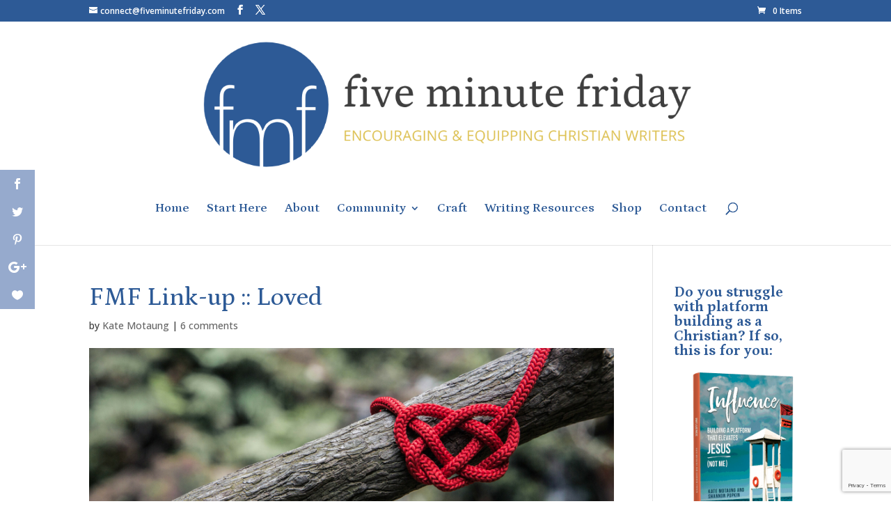

--- FILE ---
content_type: text/html; charset=utf-8
request_url: https://www.google.com/recaptcha/api2/anchor?ar=1&k=6LcibRkUAAAAAPja1nU7BgtXEF_GG3kfsaExbAlm&co=aHR0cHM6Ly9maXZlbWludXRlZnJpZGF5LmNvbTo0NDM.&hl=en&v=N67nZn4AqZkNcbeMu4prBgzg&size=invisible&anchor-ms=20000&execute-ms=30000&cb=zd94pvi50ipt
body_size: 49312
content:
<!DOCTYPE HTML><html dir="ltr" lang="en"><head><meta http-equiv="Content-Type" content="text/html; charset=UTF-8">
<meta http-equiv="X-UA-Compatible" content="IE=edge">
<title>reCAPTCHA</title>
<style type="text/css">
/* cyrillic-ext */
@font-face {
  font-family: 'Roboto';
  font-style: normal;
  font-weight: 400;
  font-stretch: 100%;
  src: url(//fonts.gstatic.com/s/roboto/v48/KFO7CnqEu92Fr1ME7kSn66aGLdTylUAMa3GUBHMdazTgWw.woff2) format('woff2');
  unicode-range: U+0460-052F, U+1C80-1C8A, U+20B4, U+2DE0-2DFF, U+A640-A69F, U+FE2E-FE2F;
}
/* cyrillic */
@font-face {
  font-family: 'Roboto';
  font-style: normal;
  font-weight: 400;
  font-stretch: 100%;
  src: url(//fonts.gstatic.com/s/roboto/v48/KFO7CnqEu92Fr1ME7kSn66aGLdTylUAMa3iUBHMdazTgWw.woff2) format('woff2');
  unicode-range: U+0301, U+0400-045F, U+0490-0491, U+04B0-04B1, U+2116;
}
/* greek-ext */
@font-face {
  font-family: 'Roboto';
  font-style: normal;
  font-weight: 400;
  font-stretch: 100%;
  src: url(//fonts.gstatic.com/s/roboto/v48/KFO7CnqEu92Fr1ME7kSn66aGLdTylUAMa3CUBHMdazTgWw.woff2) format('woff2');
  unicode-range: U+1F00-1FFF;
}
/* greek */
@font-face {
  font-family: 'Roboto';
  font-style: normal;
  font-weight: 400;
  font-stretch: 100%;
  src: url(//fonts.gstatic.com/s/roboto/v48/KFO7CnqEu92Fr1ME7kSn66aGLdTylUAMa3-UBHMdazTgWw.woff2) format('woff2');
  unicode-range: U+0370-0377, U+037A-037F, U+0384-038A, U+038C, U+038E-03A1, U+03A3-03FF;
}
/* math */
@font-face {
  font-family: 'Roboto';
  font-style: normal;
  font-weight: 400;
  font-stretch: 100%;
  src: url(//fonts.gstatic.com/s/roboto/v48/KFO7CnqEu92Fr1ME7kSn66aGLdTylUAMawCUBHMdazTgWw.woff2) format('woff2');
  unicode-range: U+0302-0303, U+0305, U+0307-0308, U+0310, U+0312, U+0315, U+031A, U+0326-0327, U+032C, U+032F-0330, U+0332-0333, U+0338, U+033A, U+0346, U+034D, U+0391-03A1, U+03A3-03A9, U+03B1-03C9, U+03D1, U+03D5-03D6, U+03F0-03F1, U+03F4-03F5, U+2016-2017, U+2034-2038, U+203C, U+2040, U+2043, U+2047, U+2050, U+2057, U+205F, U+2070-2071, U+2074-208E, U+2090-209C, U+20D0-20DC, U+20E1, U+20E5-20EF, U+2100-2112, U+2114-2115, U+2117-2121, U+2123-214F, U+2190, U+2192, U+2194-21AE, U+21B0-21E5, U+21F1-21F2, U+21F4-2211, U+2213-2214, U+2216-22FF, U+2308-230B, U+2310, U+2319, U+231C-2321, U+2336-237A, U+237C, U+2395, U+239B-23B7, U+23D0, U+23DC-23E1, U+2474-2475, U+25AF, U+25B3, U+25B7, U+25BD, U+25C1, U+25CA, U+25CC, U+25FB, U+266D-266F, U+27C0-27FF, U+2900-2AFF, U+2B0E-2B11, U+2B30-2B4C, U+2BFE, U+3030, U+FF5B, U+FF5D, U+1D400-1D7FF, U+1EE00-1EEFF;
}
/* symbols */
@font-face {
  font-family: 'Roboto';
  font-style: normal;
  font-weight: 400;
  font-stretch: 100%;
  src: url(//fonts.gstatic.com/s/roboto/v48/KFO7CnqEu92Fr1ME7kSn66aGLdTylUAMaxKUBHMdazTgWw.woff2) format('woff2');
  unicode-range: U+0001-000C, U+000E-001F, U+007F-009F, U+20DD-20E0, U+20E2-20E4, U+2150-218F, U+2190, U+2192, U+2194-2199, U+21AF, U+21E6-21F0, U+21F3, U+2218-2219, U+2299, U+22C4-22C6, U+2300-243F, U+2440-244A, U+2460-24FF, U+25A0-27BF, U+2800-28FF, U+2921-2922, U+2981, U+29BF, U+29EB, U+2B00-2BFF, U+4DC0-4DFF, U+FFF9-FFFB, U+10140-1018E, U+10190-1019C, U+101A0, U+101D0-101FD, U+102E0-102FB, U+10E60-10E7E, U+1D2C0-1D2D3, U+1D2E0-1D37F, U+1F000-1F0FF, U+1F100-1F1AD, U+1F1E6-1F1FF, U+1F30D-1F30F, U+1F315, U+1F31C, U+1F31E, U+1F320-1F32C, U+1F336, U+1F378, U+1F37D, U+1F382, U+1F393-1F39F, U+1F3A7-1F3A8, U+1F3AC-1F3AF, U+1F3C2, U+1F3C4-1F3C6, U+1F3CA-1F3CE, U+1F3D4-1F3E0, U+1F3ED, U+1F3F1-1F3F3, U+1F3F5-1F3F7, U+1F408, U+1F415, U+1F41F, U+1F426, U+1F43F, U+1F441-1F442, U+1F444, U+1F446-1F449, U+1F44C-1F44E, U+1F453, U+1F46A, U+1F47D, U+1F4A3, U+1F4B0, U+1F4B3, U+1F4B9, U+1F4BB, U+1F4BF, U+1F4C8-1F4CB, U+1F4D6, U+1F4DA, U+1F4DF, U+1F4E3-1F4E6, U+1F4EA-1F4ED, U+1F4F7, U+1F4F9-1F4FB, U+1F4FD-1F4FE, U+1F503, U+1F507-1F50B, U+1F50D, U+1F512-1F513, U+1F53E-1F54A, U+1F54F-1F5FA, U+1F610, U+1F650-1F67F, U+1F687, U+1F68D, U+1F691, U+1F694, U+1F698, U+1F6AD, U+1F6B2, U+1F6B9-1F6BA, U+1F6BC, U+1F6C6-1F6CF, U+1F6D3-1F6D7, U+1F6E0-1F6EA, U+1F6F0-1F6F3, U+1F6F7-1F6FC, U+1F700-1F7FF, U+1F800-1F80B, U+1F810-1F847, U+1F850-1F859, U+1F860-1F887, U+1F890-1F8AD, U+1F8B0-1F8BB, U+1F8C0-1F8C1, U+1F900-1F90B, U+1F93B, U+1F946, U+1F984, U+1F996, U+1F9E9, U+1FA00-1FA6F, U+1FA70-1FA7C, U+1FA80-1FA89, U+1FA8F-1FAC6, U+1FACE-1FADC, U+1FADF-1FAE9, U+1FAF0-1FAF8, U+1FB00-1FBFF;
}
/* vietnamese */
@font-face {
  font-family: 'Roboto';
  font-style: normal;
  font-weight: 400;
  font-stretch: 100%;
  src: url(//fonts.gstatic.com/s/roboto/v48/KFO7CnqEu92Fr1ME7kSn66aGLdTylUAMa3OUBHMdazTgWw.woff2) format('woff2');
  unicode-range: U+0102-0103, U+0110-0111, U+0128-0129, U+0168-0169, U+01A0-01A1, U+01AF-01B0, U+0300-0301, U+0303-0304, U+0308-0309, U+0323, U+0329, U+1EA0-1EF9, U+20AB;
}
/* latin-ext */
@font-face {
  font-family: 'Roboto';
  font-style: normal;
  font-weight: 400;
  font-stretch: 100%;
  src: url(//fonts.gstatic.com/s/roboto/v48/KFO7CnqEu92Fr1ME7kSn66aGLdTylUAMa3KUBHMdazTgWw.woff2) format('woff2');
  unicode-range: U+0100-02BA, U+02BD-02C5, U+02C7-02CC, U+02CE-02D7, U+02DD-02FF, U+0304, U+0308, U+0329, U+1D00-1DBF, U+1E00-1E9F, U+1EF2-1EFF, U+2020, U+20A0-20AB, U+20AD-20C0, U+2113, U+2C60-2C7F, U+A720-A7FF;
}
/* latin */
@font-face {
  font-family: 'Roboto';
  font-style: normal;
  font-weight: 400;
  font-stretch: 100%;
  src: url(//fonts.gstatic.com/s/roboto/v48/KFO7CnqEu92Fr1ME7kSn66aGLdTylUAMa3yUBHMdazQ.woff2) format('woff2');
  unicode-range: U+0000-00FF, U+0131, U+0152-0153, U+02BB-02BC, U+02C6, U+02DA, U+02DC, U+0304, U+0308, U+0329, U+2000-206F, U+20AC, U+2122, U+2191, U+2193, U+2212, U+2215, U+FEFF, U+FFFD;
}
/* cyrillic-ext */
@font-face {
  font-family: 'Roboto';
  font-style: normal;
  font-weight: 500;
  font-stretch: 100%;
  src: url(//fonts.gstatic.com/s/roboto/v48/KFO7CnqEu92Fr1ME7kSn66aGLdTylUAMa3GUBHMdazTgWw.woff2) format('woff2');
  unicode-range: U+0460-052F, U+1C80-1C8A, U+20B4, U+2DE0-2DFF, U+A640-A69F, U+FE2E-FE2F;
}
/* cyrillic */
@font-face {
  font-family: 'Roboto';
  font-style: normal;
  font-weight: 500;
  font-stretch: 100%;
  src: url(//fonts.gstatic.com/s/roboto/v48/KFO7CnqEu92Fr1ME7kSn66aGLdTylUAMa3iUBHMdazTgWw.woff2) format('woff2');
  unicode-range: U+0301, U+0400-045F, U+0490-0491, U+04B0-04B1, U+2116;
}
/* greek-ext */
@font-face {
  font-family: 'Roboto';
  font-style: normal;
  font-weight: 500;
  font-stretch: 100%;
  src: url(//fonts.gstatic.com/s/roboto/v48/KFO7CnqEu92Fr1ME7kSn66aGLdTylUAMa3CUBHMdazTgWw.woff2) format('woff2');
  unicode-range: U+1F00-1FFF;
}
/* greek */
@font-face {
  font-family: 'Roboto';
  font-style: normal;
  font-weight: 500;
  font-stretch: 100%;
  src: url(//fonts.gstatic.com/s/roboto/v48/KFO7CnqEu92Fr1ME7kSn66aGLdTylUAMa3-UBHMdazTgWw.woff2) format('woff2');
  unicode-range: U+0370-0377, U+037A-037F, U+0384-038A, U+038C, U+038E-03A1, U+03A3-03FF;
}
/* math */
@font-face {
  font-family: 'Roboto';
  font-style: normal;
  font-weight: 500;
  font-stretch: 100%;
  src: url(//fonts.gstatic.com/s/roboto/v48/KFO7CnqEu92Fr1ME7kSn66aGLdTylUAMawCUBHMdazTgWw.woff2) format('woff2');
  unicode-range: U+0302-0303, U+0305, U+0307-0308, U+0310, U+0312, U+0315, U+031A, U+0326-0327, U+032C, U+032F-0330, U+0332-0333, U+0338, U+033A, U+0346, U+034D, U+0391-03A1, U+03A3-03A9, U+03B1-03C9, U+03D1, U+03D5-03D6, U+03F0-03F1, U+03F4-03F5, U+2016-2017, U+2034-2038, U+203C, U+2040, U+2043, U+2047, U+2050, U+2057, U+205F, U+2070-2071, U+2074-208E, U+2090-209C, U+20D0-20DC, U+20E1, U+20E5-20EF, U+2100-2112, U+2114-2115, U+2117-2121, U+2123-214F, U+2190, U+2192, U+2194-21AE, U+21B0-21E5, U+21F1-21F2, U+21F4-2211, U+2213-2214, U+2216-22FF, U+2308-230B, U+2310, U+2319, U+231C-2321, U+2336-237A, U+237C, U+2395, U+239B-23B7, U+23D0, U+23DC-23E1, U+2474-2475, U+25AF, U+25B3, U+25B7, U+25BD, U+25C1, U+25CA, U+25CC, U+25FB, U+266D-266F, U+27C0-27FF, U+2900-2AFF, U+2B0E-2B11, U+2B30-2B4C, U+2BFE, U+3030, U+FF5B, U+FF5D, U+1D400-1D7FF, U+1EE00-1EEFF;
}
/* symbols */
@font-face {
  font-family: 'Roboto';
  font-style: normal;
  font-weight: 500;
  font-stretch: 100%;
  src: url(//fonts.gstatic.com/s/roboto/v48/KFO7CnqEu92Fr1ME7kSn66aGLdTylUAMaxKUBHMdazTgWw.woff2) format('woff2');
  unicode-range: U+0001-000C, U+000E-001F, U+007F-009F, U+20DD-20E0, U+20E2-20E4, U+2150-218F, U+2190, U+2192, U+2194-2199, U+21AF, U+21E6-21F0, U+21F3, U+2218-2219, U+2299, U+22C4-22C6, U+2300-243F, U+2440-244A, U+2460-24FF, U+25A0-27BF, U+2800-28FF, U+2921-2922, U+2981, U+29BF, U+29EB, U+2B00-2BFF, U+4DC0-4DFF, U+FFF9-FFFB, U+10140-1018E, U+10190-1019C, U+101A0, U+101D0-101FD, U+102E0-102FB, U+10E60-10E7E, U+1D2C0-1D2D3, U+1D2E0-1D37F, U+1F000-1F0FF, U+1F100-1F1AD, U+1F1E6-1F1FF, U+1F30D-1F30F, U+1F315, U+1F31C, U+1F31E, U+1F320-1F32C, U+1F336, U+1F378, U+1F37D, U+1F382, U+1F393-1F39F, U+1F3A7-1F3A8, U+1F3AC-1F3AF, U+1F3C2, U+1F3C4-1F3C6, U+1F3CA-1F3CE, U+1F3D4-1F3E0, U+1F3ED, U+1F3F1-1F3F3, U+1F3F5-1F3F7, U+1F408, U+1F415, U+1F41F, U+1F426, U+1F43F, U+1F441-1F442, U+1F444, U+1F446-1F449, U+1F44C-1F44E, U+1F453, U+1F46A, U+1F47D, U+1F4A3, U+1F4B0, U+1F4B3, U+1F4B9, U+1F4BB, U+1F4BF, U+1F4C8-1F4CB, U+1F4D6, U+1F4DA, U+1F4DF, U+1F4E3-1F4E6, U+1F4EA-1F4ED, U+1F4F7, U+1F4F9-1F4FB, U+1F4FD-1F4FE, U+1F503, U+1F507-1F50B, U+1F50D, U+1F512-1F513, U+1F53E-1F54A, U+1F54F-1F5FA, U+1F610, U+1F650-1F67F, U+1F687, U+1F68D, U+1F691, U+1F694, U+1F698, U+1F6AD, U+1F6B2, U+1F6B9-1F6BA, U+1F6BC, U+1F6C6-1F6CF, U+1F6D3-1F6D7, U+1F6E0-1F6EA, U+1F6F0-1F6F3, U+1F6F7-1F6FC, U+1F700-1F7FF, U+1F800-1F80B, U+1F810-1F847, U+1F850-1F859, U+1F860-1F887, U+1F890-1F8AD, U+1F8B0-1F8BB, U+1F8C0-1F8C1, U+1F900-1F90B, U+1F93B, U+1F946, U+1F984, U+1F996, U+1F9E9, U+1FA00-1FA6F, U+1FA70-1FA7C, U+1FA80-1FA89, U+1FA8F-1FAC6, U+1FACE-1FADC, U+1FADF-1FAE9, U+1FAF0-1FAF8, U+1FB00-1FBFF;
}
/* vietnamese */
@font-face {
  font-family: 'Roboto';
  font-style: normal;
  font-weight: 500;
  font-stretch: 100%;
  src: url(//fonts.gstatic.com/s/roboto/v48/KFO7CnqEu92Fr1ME7kSn66aGLdTylUAMa3OUBHMdazTgWw.woff2) format('woff2');
  unicode-range: U+0102-0103, U+0110-0111, U+0128-0129, U+0168-0169, U+01A0-01A1, U+01AF-01B0, U+0300-0301, U+0303-0304, U+0308-0309, U+0323, U+0329, U+1EA0-1EF9, U+20AB;
}
/* latin-ext */
@font-face {
  font-family: 'Roboto';
  font-style: normal;
  font-weight: 500;
  font-stretch: 100%;
  src: url(//fonts.gstatic.com/s/roboto/v48/KFO7CnqEu92Fr1ME7kSn66aGLdTylUAMa3KUBHMdazTgWw.woff2) format('woff2');
  unicode-range: U+0100-02BA, U+02BD-02C5, U+02C7-02CC, U+02CE-02D7, U+02DD-02FF, U+0304, U+0308, U+0329, U+1D00-1DBF, U+1E00-1E9F, U+1EF2-1EFF, U+2020, U+20A0-20AB, U+20AD-20C0, U+2113, U+2C60-2C7F, U+A720-A7FF;
}
/* latin */
@font-face {
  font-family: 'Roboto';
  font-style: normal;
  font-weight: 500;
  font-stretch: 100%;
  src: url(//fonts.gstatic.com/s/roboto/v48/KFO7CnqEu92Fr1ME7kSn66aGLdTylUAMa3yUBHMdazQ.woff2) format('woff2');
  unicode-range: U+0000-00FF, U+0131, U+0152-0153, U+02BB-02BC, U+02C6, U+02DA, U+02DC, U+0304, U+0308, U+0329, U+2000-206F, U+20AC, U+2122, U+2191, U+2193, U+2212, U+2215, U+FEFF, U+FFFD;
}
/* cyrillic-ext */
@font-face {
  font-family: 'Roboto';
  font-style: normal;
  font-weight: 900;
  font-stretch: 100%;
  src: url(//fonts.gstatic.com/s/roboto/v48/KFO7CnqEu92Fr1ME7kSn66aGLdTylUAMa3GUBHMdazTgWw.woff2) format('woff2');
  unicode-range: U+0460-052F, U+1C80-1C8A, U+20B4, U+2DE0-2DFF, U+A640-A69F, U+FE2E-FE2F;
}
/* cyrillic */
@font-face {
  font-family: 'Roboto';
  font-style: normal;
  font-weight: 900;
  font-stretch: 100%;
  src: url(//fonts.gstatic.com/s/roboto/v48/KFO7CnqEu92Fr1ME7kSn66aGLdTylUAMa3iUBHMdazTgWw.woff2) format('woff2');
  unicode-range: U+0301, U+0400-045F, U+0490-0491, U+04B0-04B1, U+2116;
}
/* greek-ext */
@font-face {
  font-family: 'Roboto';
  font-style: normal;
  font-weight: 900;
  font-stretch: 100%;
  src: url(//fonts.gstatic.com/s/roboto/v48/KFO7CnqEu92Fr1ME7kSn66aGLdTylUAMa3CUBHMdazTgWw.woff2) format('woff2');
  unicode-range: U+1F00-1FFF;
}
/* greek */
@font-face {
  font-family: 'Roboto';
  font-style: normal;
  font-weight: 900;
  font-stretch: 100%;
  src: url(//fonts.gstatic.com/s/roboto/v48/KFO7CnqEu92Fr1ME7kSn66aGLdTylUAMa3-UBHMdazTgWw.woff2) format('woff2');
  unicode-range: U+0370-0377, U+037A-037F, U+0384-038A, U+038C, U+038E-03A1, U+03A3-03FF;
}
/* math */
@font-face {
  font-family: 'Roboto';
  font-style: normal;
  font-weight: 900;
  font-stretch: 100%;
  src: url(//fonts.gstatic.com/s/roboto/v48/KFO7CnqEu92Fr1ME7kSn66aGLdTylUAMawCUBHMdazTgWw.woff2) format('woff2');
  unicode-range: U+0302-0303, U+0305, U+0307-0308, U+0310, U+0312, U+0315, U+031A, U+0326-0327, U+032C, U+032F-0330, U+0332-0333, U+0338, U+033A, U+0346, U+034D, U+0391-03A1, U+03A3-03A9, U+03B1-03C9, U+03D1, U+03D5-03D6, U+03F0-03F1, U+03F4-03F5, U+2016-2017, U+2034-2038, U+203C, U+2040, U+2043, U+2047, U+2050, U+2057, U+205F, U+2070-2071, U+2074-208E, U+2090-209C, U+20D0-20DC, U+20E1, U+20E5-20EF, U+2100-2112, U+2114-2115, U+2117-2121, U+2123-214F, U+2190, U+2192, U+2194-21AE, U+21B0-21E5, U+21F1-21F2, U+21F4-2211, U+2213-2214, U+2216-22FF, U+2308-230B, U+2310, U+2319, U+231C-2321, U+2336-237A, U+237C, U+2395, U+239B-23B7, U+23D0, U+23DC-23E1, U+2474-2475, U+25AF, U+25B3, U+25B7, U+25BD, U+25C1, U+25CA, U+25CC, U+25FB, U+266D-266F, U+27C0-27FF, U+2900-2AFF, U+2B0E-2B11, U+2B30-2B4C, U+2BFE, U+3030, U+FF5B, U+FF5D, U+1D400-1D7FF, U+1EE00-1EEFF;
}
/* symbols */
@font-face {
  font-family: 'Roboto';
  font-style: normal;
  font-weight: 900;
  font-stretch: 100%;
  src: url(//fonts.gstatic.com/s/roboto/v48/KFO7CnqEu92Fr1ME7kSn66aGLdTylUAMaxKUBHMdazTgWw.woff2) format('woff2');
  unicode-range: U+0001-000C, U+000E-001F, U+007F-009F, U+20DD-20E0, U+20E2-20E4, U+2150-218F, U+2190, U+2192, U+2194-2199, U+21AF, U+21E6-21F0, U+21F3, U+2218-2219, U+2299, U+22C4-22C6, U+2300-243F, U+2440-244A, U+2460-24FF, U+25A0-27BF, U+2800-28FF, U+2921-2922, U+2981, U+29BF, U+29EB, U+2B00-2BFF, U+4DC0-4DFF, U+FFF9-FFFB, U+10140-1018E, U+10190-1019C, U+101A0, U+101D0-101FD, U+102E0-102FB, U+10E60-10E7E, U+1D2C0-1D2D3, U+1D2E0-1D37F, U+1F000-1F0FF, U+1F100-1F1AD, U+1F1E6-1F1FF, U+1F30D-1F30F, U+1F315, U+1F31C, U+1F31E, U+1F320-1F32C, U+1F336, U+1F378, U+1F37D, U+1F382, U+1F393-1F39F, U+1F3A7-1F3A8, U+1F3AC-1F3AF, U+1F3C2, U+1F3C4-1F3C6, U+1F3CA-1F3CE, U+1F3D4-1F3E0, U+1F3ED, U+1F3F1-1F3F3, U+1F3F5-1F3F7, U+1F408, U+1F415, U+1F41F, U+1F426, U+1F43F, U+1F441-1F442, U+1F444, U+1F446-1F449, U+1F44C-1F44E, U+1F453, U+1F46A, U+1F47D, U+1F4A3, U+1F4B0, U+1F4B3, U+1F4B9, U+1F4BB, U+1F4BF, U+1F4C8-1F4CB, U+1F4D6, U+1F4DA, U+1F4DF, U+1F4E3-1F4E6, U+1F4EA-1F4ED, U+1F4F7, U+1F4F9-1F4FB, U+1F4FD-1F4FE, U+1F503, U+1F507-1F50B, U+1F50D, U+1F512-1F513, U+1F53E-1F54A, U+1F54F-1F5FA, U+1F610, U+1F650-1F67F, U+1F687, U+1F68D, U+1F691, U+1F694, U+1F698, U+1F6AD, U+1F6B2, U+1F6B9-1F6BA, U+1F6BC, U+1F6C6-1F6CF, U+1F6D3-1F6D7, U+1F6E0-1F6EA, U+1F6F0-1F6F3, U+1F6F7-1F6FC, U+1F700-1F7FF, U+1F800-1F80B, U+1F810-1F847, U+1F850-1F859, U+1F860-1F887, U+1F890-1F8AD, U+1F8B0-1F8BB, U+1F8C0-1F8C1, U+1F900-1F90B, U+1F93B, U+1F946, U+1F984, U+1F996, U+1F9E9, U+1FA00-1FA6F, U+1FA70-1FA7C, U+1FA80-1FA89, U+1FA8F-1FAC6, U+1FACE-1FADC, U+1FADF-1FAE9, U+1FAF0-1FAF8, U+1FB00-1FBFF;
}
/* vietnamese */
@font-face {
  font-family: 'Roboto';
  font-style: normal;
  font-weight: 900;
  font-stretch: 100%;
  src: url(//fonts.gstatic.com/s/roboto/v48/KFO7CnqEu92Fr1ME7kSn66aGLdTylUAMa3OUBHMdazTgWw.woff2) format('woff2');
  unicode-range: U+0102-0103, U+0110-0111, U+0128-0129, U+0168-0169, U+01A0-01A1, U+01AF-01B0, U+0300-0301, U+0303-0304, U+0308-0309, U+0323, U+0329, U+1EA0-1EF9, U+20AB;
}
/* latin-ext */
@font-face {
  font-family: 'Roboto';
  font-style: normal;
  font-weight: 900;
  font-stretch: 100%;
  src: url(//fonts.gstatic.com/s/roboto/v48/KFO7CnqEu92Fr1ME7kSn66aGLdTylUAMa3KUBHMdazTgWw.woff2) format('woff2');
  unicode-range: U+0100-02BA, U+02BD-02C5, U+02C7-02CC, U+02CE-02D7, U+02DD-02FF, U+0304, U+0308, U+0329, U+1D00-1DBF, U+1E00-1E9F, U+1EF2-1EFF, U+2020, U+20A0-20AB, U+20AD-20C0, U+2113, U+2C60-2C7F, U+A720-A7FF;
}
/* latin */
@font-face {
  font-family: 'Roboto';
  font-style: normal;
  font-weight: 900;
  font-stretch: 100%;
  src: url(//fonts.gstatic.com/s/roboto/v48/KFO7CnqEu92Fr1ME7kSn66aGLdTylUAMa3yUBHMdazQ.woff2) format('woff2');
  unicode-range: U+0000-00FF, U+0131, U+0152-0153, U+02BB-02BC, U+02C6, U+02DA, U+02DC, U+0304, U+0308, U+0329, U+2000-206F, U+20AC, U+2122, U+2191, U+2193, U+2212, U+2215, U+FEFF, U+FFFD;
}

</style>
<link rel="stylesheet" type="text/css" href="https://www.gstatic.com/recaptcha/releases/N67nZn4AqZkNcbeMu4prBgzg/styles__ltr.css">
<script nonce="KOIPMKuS-PAlMWpfZlnRUg" type="text/javascript">window['__recaptcha_api'] = 'https://www.google.com/recaptcha/api2/';</script>
<script type="text/javascript" src="https://www.gstatic.com/recaptcha/releases/N67nZn4AqZkNcbeMu4prBgzg/recaptcha__en.js" nonce="KOIPMKuS-PAlMWpfZlnRUg">
      
    </script></head>
<body><div id="rc-anchor-alert" class="rc-anchor-alert"></div>
<input type="hidden" id="recaptcha-token" value="[base64]">
<script type="text/javascript" nonce="KOIPMKuS-PAlMWpfZlnRUg">
      recaptcha.anchor.Main.init("[\x22ainput\x22,[\x22bgdata\x22,\x22\x22,\[base64]/[base64]/[base64]/[base64]/[base64]/[base64]/KGcoTywyNTMsTy5PKSxVRyhPLEMpKTpnKE8sMjUzLEMpLE8pKSxsKSksTykpfSxieT1mdW5jdGlvbihDLE8sdSxsKXtmb3IobD0odT1SKEMpLDApO08+MDtPLS0pbD1sPDw4fFooQyk7ZyhDLHUsbCl9LFVHPWZ1bmN0aW9uKEMsTyl7Qy5pLmxlbmd0aD4xMDQ/[base64]/[base64]/[base64]/[base64]/[base64]/[base64]/[base64]\\u003d\x22,\[base64]\\u003d\\u003d\x22,\x22HnFSBsONGMKQXMKxwopawpdJWcOmC3h/woXCmcO5wqXDojhsYX3CmyVDOsKJVmnCj1fDlH7CuMK8dsO8w4/CjcOeXcO/e0jCssOWwrRcw74IaMOwwpXDuDXCj8KncAFgwo4Bwr3CqSbDrijCtjEfwrNAOQ/[base64]/CuS5seB7DuHBkwrFgwofDr1U2w5QUAcKhTl4DD8OXw4QqwohMWiJkGMO/w68fWMK9d8K1ZcO4XRnCpsOtw4tQw6zDnsOkw7/[base64]/Dq8KVCMOXwpkoeR7CmwPDvDHChgHDqWs4wrRFwoZxw4HCgBHDvifCucOdS2rCgnjDncKoL8KKOBtaNVrDm3k/wqHCoMK0w4fCusO+wrTDlQPCnGLDhmDDkTfDtcKeRMKSwrICwq5pRltrwqDCt3Ffw6ggBEZsw4B/G8KFKjDCv15owok0asK1KcKywrQ/w7HDv8O4R8OOMcOQCHkqw7/Du8KpWVVOXcKAwqEUwqXDvyDDpn/[base64]/[base64]/w6/CnHkUccO4w5vChGRpaivCjcK3fgwjYC3Cr2J/wolswowSenEfw4sPGcOoKMKMOCwzIHhsw6bDoMK1eUPDjh0uGQDCmH9Pb8KEU8Kcw6ZSc2Jtw6Zaw4nCqS3Cq8K/[base64]/DuU0nwo8wQsKDVW1zw5V5wpogwpHDmwnCqTMrw5rDr8K6w7pZW8OgwoLDnsK2w7zDj1bCmxFhZUTCjsOOXisOw6pzwqFUw6/DqSVdJcKJaUYfQXvCrsKRwrzDlGhLw4EgLVg7NjR9w5NkCzwYw5tXw6o2IxJZwrPDl8Khw7LDmsKWwotzSsOtwqXCnsOGNx7DugfCu8OKFcORR8OKw6rDu8KDWBhGSXXCl1gCHsO/e8K+U3tjeHQTwrhUwojCjcKaTWA3VcKxw7DDm8OZLMOLw4TDmsKJOhnDqkNewpUMEUkxw6Qvw7rCvMKoH8KFDz8XNsOEwqAaaARRdU7CksOdwos+w57DqxXDgBc6KXhlwqNBwqDDs8ONwqIyworCty3CoMOkCMOiw7fDlMOrYxTDpBDDqcOpwrwyfw0Ew6ABwqBxw7/CnnbDqQoiKcODVydewrPCsSrCncOoG8KWPcO0F8Onw6vCmcOMw4NnDmhMw43Dr8Kxw6rDkcKmw4hwYsKQCsKBw7J9wqDCgX7CoMK4w6DCg1jCslR6M1XDsMKTw48ow6nDg1/CrMOIesKJSMKzw6jDtMO7w511woXCnBDCncKdw4XCo2DCt8OnLsOPNsOiQAfCgsK4RsKKPlRywqVow6vDvnjDt8Ogw4JlwpAqc19aw6/DgMO2w4nDrcObwrTDuMK+w4Y6wqxKOcKjbsOFw5/Co8KRw4PDuMKywo8Tw57DiwFAR0QPZsOEw5Ibw6rCilLDlgrDgcOcwrjDlDjCj8OvwqB8w4HDtUTDrBA1w7B/D8KNScK3RxXDpMKYwrE6NcKrejMIQMKwwrhGw5fCn3LDvcOCw5gAEnwIw6scTVVmw6xxfMOUH0HDqsKFUkbCu8K/FMK3EzvCtC3CusOTw4DCocKsLzFzw6N/wptHMnNkF8O4E8KEwrfCk8OSI0vDucOpwoovwqobw6t/wrLCmcKPRMOWw6zDvEPDqkHCrMKdFMKLBjA4w47Dt8KTwpnCoy1Iw5/DosKpw6A/PcO/O8OeBsOnfSRaasKYw6fCoVsGYMOpaFkfdh/Cp17DnsK4EFhNw63DjmtSwoRKABvDoxJiwr/DsyDCmnIGSGtgw5LClW1UQcOqwrwkwojDhR4dwqfCrx9vTMOvYcKKP8OeJMOYdWLCtChdw7nCtDjChgFqWcOBw5UZw4/Cv8OdAcO6PVDDicOrVsOGWMKEw6vDiMKuaU1baMKqw5TCuWbDiHcyw4cgasKZwoLCq8OLDg8FUsOtw6XDsVEBbcKpw77Do2TCq8K4w7pHJ0hZwqfCjkLCtsOLw5IewqbDg8K/wq/[base64]/CmMO7w57CksKyw6tQw7TDp8O+w7xGwqskZcO/[base64]/[base64]/W2tKwroRw5lzw4XCrz9rR1UCw6kwd8OrBkpZwoTCs2BfBHPClMKzdMKqwpYcwqnCocK0XcOlw6LDi8K2SQnDoMKsbsKww7jDr2oSwp4wwpTDiMK/aFgjw5/DuTYsw6HDr3bCr1o/[base64]/DpsKKwq5GZ8O7EAMCwrdYw6PCncKieg4sByQdw45Wwp8DwpvDnkfDsMKIwq0Tf8KFwoHChhLCmg3DlsOXYgbDqQx8PDzDh8OBXCkgVDjDv8OYUBRlU8Odw6JiMMO/w5zDlDjDlFF+w5V2eUY9w5FCViDDtELCvnHDk8Obw7nDgXAzAwXCtCFvwpHDgcKDYnt3BU7DsiUHX8Kewq/Crx7CgSrCicODwpDDuAzCl0PCucOvwoDDvMOpEcO8wqZFDmsHfmzCiVnCvEVxw5bDgsOufwcmPsOzwqfClUHCugF8wpLDmjAgK8OMXk7CkxbDjcKFJ8O4eC/DqcK8KsKuM8OjwoPDjywmWl/Ds2EfwphTwr/DlMKbRsK5N8KTDMORw6vCicOcwppiwrA6w7HDv2bDiRgLS2hlw5wzwoPClA8ndWIrChhkwq0+UntTUMOawo3CjTjDigcMMsOhw4R+woUqwozDjMOQwrw4AUPDrMKTKVjCgEEUwqV1wqDCncKgTMK/w7J8wpXCoV1GPcOWw67DnUzDrjHDi8Kaw7BtwrlpKFUfwrDDp8KnwqPCqx1sw7fCvMK+woF/[base64]/CDAqWsK/wpwQP3ZzwoZQWxjCl3QuMztsTWQNUWDDscO/wp3Cr8K2QcOdDzDDpxnDjcO+A8K8w4XDpCs0LhI+w7rDhcOaX3jDuMK3wppqdMOYwqkHwobDtFXCm8ObOV1zJXV4fcKmG2JSw5LCiTzDmUfCnnTCiMO2w5jCglBrUTI9wqvDkUNXwqljw4sWJsKlXRrDisOGacOYwowJZ8OZw4/DncKbfBjDicKBwpl8wqHCpcOCTlshA8Kuw5bDvMK9w6woMFxnDDxKw7bDq8K2woDDp8OACcOsF8KZwoLDm8O2DHB8wrNgw75TUUhew6TCpyDCuRJNcsOkw49iO3IEwrrCvcKDOj/[base64]/LcKnCMOuw6BBwrzCgcOsw68CLVwuL8KPWQ4BOyM5w4HDiSbDqDZLci1pw6fCqQNyw7XCv2sZw4/DvjvDscKmfMKcGAtIwpHChMKiw6PDrMOrw6bCvcOnwpbDksKQwqrDpUnDjjA4w45tw4nDnUbDvcKrBFQuVAwrw6MsGXd/wr0wH8O3HkVaWyDCrcOFw6fDosKewoZww6Rew5x8YFHDhWLCq8KmUz4/[base64]/ClCbDlsKlw7c5wqzDj8KmwqBWwoIlM2LDu1/[base64]/wqsnwovDh8K2NcKXw7h1w61Cf8KvEsO6w5IRcMK4esOGw4pTwolwDjdZWE8uVsKPwoPDkw/CqmcdP07DkcK6wr/DhcODwrHDl8KMAC8Jw7Y8G8OwKkbChcKxwp1Vw6XCm8O+DsOpwq3CnHkDwp3ClMOuwqNJKxJTwqbDisKQVyZrZVDDssOfw4vDvjN8MMK6wqrDncOkwqrChcKCKyDDl2LDtsORPMOBw75EV28iZUTDvxkjwr3Dsil2YsKpw4/[base64]/DrxA4w40pw5JjQMKOEErCqsOlBcK/wpHDnMOTwroYdGXCgn3CrTInwrI1w6XCo8KOTm/[base64]/DjcKbR8ORbcOfNFkOGlDDh8KQY8OJw4DDsAHDmiBfVFLDkhMLb1AGw47Djx/DpwPCqXXCgcO5wq3DusOBNMOfC8O0wqlAYXkZIsKHw5PCocOqa8O8LkokKcOQw71xw7PDtkdDwo7DqMO2wp8uwrRNw6TCsTHDmXTDuUXCncKlYMKgbz8VwqHDnmLDsjEmfh7CmwTChcK9wrvCqcO7ZntEwqTDoMKoSWfCkMO/wrN3wotMZ8KJMMOXOcKGw5NXZcOcw5Arw4TDmhQOCghhUsO6w69hbcOkARl6LH8kV8KpSsO+wqo+w7IBwpBZV8OYLsKSG8KwVV3CjHJYw4Zqw77CnsKxSxxuZsKBw7ZrdwTDti3ClDrDrmNIEjPDrz9qTsOhMsKhcwjCgcKhwpDDgXfDlcOzwqdXMBoJwpR1w7/CvXdEw6LDgAc2fjvCscKkLTplwoJYwrczw6jCgAtOwoPDkcKpPSkbE1Jlw7sBwrfDsSUbcsObDgsCw6XDpsOoXsOoNGfCp8O4BsKKwqnDq8OECRNVeE1Lw5vCoBYKwpnCrcOuw7vCksOTHX/[base64]/[base64]/CvwfDtxsUwrUwBMOHwpTDp8KDw6/[base64]/JsO3w5FkQVRfwovDrzAObsKNw7LCvcKsHU3CsTJgXgLCnAXDusKpwqXCmTvCoMK9w4LCiWnCshzDrWQtQ8OhD2M/QR3DjCN6R3AMwr3CgMO0EylLdD3Cj8OuwqoBOgYhcDzCrcKDwqPDr8Kmw5TCtBDDisOjw4fCmXRGwobDucOGwp/CsMKodlnDhMKWwqp0w7gwworDi8Kmw7pTw6IvOT0eScOkXjXDvz/[base64]/[base64]/VcOWTsO8eFZ6dsOmwoPCskJ+bMKLfMOUaMOQw4kYw7lLw5rCqVQnwoNOwqPDvSPCosOjTFzCqwARw7jCksOFw5Bnw7F/w7RCTsO5w4hJw4nClHjDvwtkegNPw6nChcKgZcOcWsO9cMOVw4DChXrChlrCoMKHIXNKdQjDvktiHsKVKSZIP8KrH8KCUGs2QzguU8Omw4gYw54rw7zDvcKQY8Ofwrs7wp7Cv2Z6w7pIZ8K/wqQifmAvw6YCYsOOw4N3OcKkwoDDt8O1w50AwpwxwoVycmYBacO6wqUgPsKtwp/DucK0w7VcIcKnJjgLwpEbb8K3w6nDgAUDwrPDoEUjwptFwpjDlsOgwqTChMOxw6TDoFkzwoDCjDh2MWTCtMO3w5IESh4oUnfDllzDpTUiw5dYwpzCjGZnwpbDsBbDoD/DlcKZQBnCpkTDg0VibD/ClMK+aktKw7HDt3XDphXDp3Fkw5zDt8OswqzDmW5Aw6U3EMOxKsOpw4TCo8OoTsKFF8O3wo7DjMKVLcO5PcOoVMOrwpnCpMK5w4QAwqPDkTsxw4JrwroWw4IVwpXDnDjDox3DgMOswojCgSUzwoPDucOiFXR+wpfDm2/CiQ/Dtz7Ds3JswocSw5Mlw5M2GGBlOGBaCMOvIsO/w58Pw5/Cj2FuMiM8woTDqcOYHMKEaFMqwrXDq8Ksw5PDhcKtwqQPw6fCl8ODPsK8wrfCisOvNQQGw7jDlzDDnG3DvmrCkSPDqUbCh3RYfU1Ew5NiwoTDnhFUw7jCncKrwrjDq8Khw6Qbwo49R8K6wpR2cwICw7l7GcKzwqZnwoo/B39Vw4cHYRPDoMOkPT1PwqLDonPDo8KcwpPChcKIwrrDhcKsPcKBXMKbwp0kNF1rdCzCjcK1a8OUBcKHBsKtw7XDukbChSnDoH9FYHZeAcK8HhfDsD/CmULChMOCN8Onc8O1wqoBCFvDusOLwpvDv8KIA8Oow6Vuw5LCgF3ClycBBS1cw6vDn8KEw5jDmcKOwrwFwoQzH8KxRXzDpcKfwrkWwqjDijXCjHI9wpDDhSdgJcK2w5DCoRhUwrwQJcKdw55WPzVUexhgYcK6f18NY8OywrggSGh/w6MEwrbDssKKZ8Oswp7CtkbChcKrEsKHw7INUMKFwp1cwos1JsOcWMOWEmrDojbCiVDDjMKmO8O3wqZkIcKvw6ohUMO9A8OlQC7DtsOSXA3CgQ7CtsKvbivCmSlhwpYbwrTCqMO5FyDCoMKtw6t+w4TCn1PCuhrCgcK7YS8SVsKfTsKBwqrDgMKhUsOteBBLGzkwwp/CsGDCrcOUwrTDscOdcMKgBCzDhURbwobCk8KcwrLDqsKLRi/[base64]/CoQJiwpHDvsOfO8KFPMOrwqDDrnMMeBXDlw3ChThZw4A7w7zClMKkXcKPT8OYwq90PypXwrbCr8Ogw5bCncO9wqIKHzJ+LMOzNMOyw6RLXg1dwpMkw5/[base64]/A8OkwrQpw7wVwofDnQXCuXd6an4ic8OnwqU3IsODw7XDlMKLw6cgQy5KwrrCpTzCicKlRmJlGkbCuTTDijA4YU5Vw4TDuHQBU8KMRsOtdTDCpcOpw57Dlz/DjcOCKmjDisKxwqBkw7YmYCJibynDvMOtHsOdb0VzO8OVw55kwrjDkhfDh2kdwpHCs8OfGsOPHnvDiR9Dw4tGwpLDncKOShnCuHh7KMOmwonDrcKfbcOGw7XDt23DhzotfcKycz9fVcK/WcKawqpYw5oLwrfDgcO7wqPCuisCw7jDjQ89DsObw7khL8K9YlgpYMOgw6bDpcOSw4PCgVDClsKdwr3DmXvCuFvDvhnCjMKHOknCuBDCv1HDoBtdwphewrRFwpvDvgYAwojCn3lsw7vDpkvCvGjCmDzDmMK4w4dxw4TDrMKKGDzCm3rDgh1yUUjDosO/w6vCm8OAQ8Oew699wqXCnzUiw6bCuHV3JsKTw6HCpMKPAMKWwr4XwoXDtsODbsKEwpXCgCrCm8OdEWNEByl+w4DDrz3Cj8KswqJYw6fCi8KHwp/DoMKvw5cBdT16wrxZwqZ/[base64]/[base64]/Dun/[base64]/CrHIMJsKIw4I2wqvCsGADSH8BLmQjwqYJJ15KAMO/[base64]/DqMKKGsOyw4gLbsObw7/[base64]/w5Bme8OIw4QUJTDDpMKDIsKwwrYDw5AOw6fDvcKSZilGcEvDlGlFwr7Cjhsfw73ChsOXXsKyd0fDrsO5TmfDnVAeYX7DgMKjw6YSTcKowp05w7MwwpNdwpzCvsKEZsOPw6A1w4INGcOtPsKIwrnDq8KPFHkIw7vCim0eKk1iVsK7bjopwqjDoVvClBZhTsK/acKxcwjCqkrDjMOCw7vCgsOhw6gBIVzCkjh7wp5icxEMH8KTZ0ReNVLClmx0RlB7XX9/[base64]/CsMKtDMOHw6Jmw55VdGgdw50iJR7Dn8K/w5rDkFJGwrN9c8K4OsKUFcKxwpQ9JHlfw53Dj8KmLcK/[base64]/Dq8KMEhgjOkw0wqDCvh1KIsKzw6oKwoTCj8OxEztVw6vCiyEow4JlKHLCvBEwPMOAwotvwqDClcKRccOwFX7DvzdUw6rDrsKvVQZEw6bCiWwSw5HCk1bDmcKDwoARe8KUwptIZ8OCLg3DoRVwwp1Cw5kPwqrCgBrDjMKyYn/Cmy7CgybDoy/CjmpKwqdgelXCo0fCuVsNDsKiwrTDuMKnLwDDphpywqvCjMOCwpBcL0LDrcKkW8KWMcOtwqNARBDCrsK2Sx3DqsKYW1RdfMOSw5XCmTXCqMKDw4rDhCjCgAYlw6HDuMKLasK4w6HCp8Okw5HCs1/DgS4KJsOAOT3ClCTDtSkDQsK3ajUPw58XDnF7FsOVwofClcKMf8K4w7vDgUAHwoQKw7/DlEjDk8KZwqZCwrTCuBTDiRnCi092VsK9fWrDlFPDlzXDrcKsw60kw6HCm8O7MyPDqSJvw79FXsKcE1HDvTAmXGLDhsKqXHFBwqZ3w40jwpcLwq1AR8K3FsOgw4sfwoQVCsKvUsOAwrQUw6bDvldYwpl+wp3DgcKfwqTCkQp8w7/CmcOhL8Kywr/[base64]/DmR3CjcOswrPCrRvDoMKaRcOkw43Dkk9rRcOvw4o8TsOKY2xsR8K3wqkOw6Newr7DnXMEw4XDrzJHNGEhLMO0X3IfFnjDtl1IYTxTIHQ1aiPDvjnDsBfCiWrCtcK8FRvDiSXDq05Aw5XDhjoNwoYRw7/DvHPDsEk4CUbDoj5Tw5bDpnfDk8OgWVjDp1J2wr5TDWfCo8Orw4Byw6bCvQQEAxkbwqkZSsOPMWTCrMO0w5IHasK4OMOlw5UOwph9wotjw7bCpMKtXmDCpTTDucOGeMKGw60zw5TCicO9w5/ChBPCllDCnBUIG8KEwrMTwqAZw6JcXsO/BMOuwonDhMKseQnCuALDjMK8wrjDtXPCo8KGw59DwpFlwrFjwopNdsO6DFLCoMOIT0J/K8Kiw4x4Y0Y/[base64]/Cm0Ugw6IYw69wesOUwpnDq8O4asKywrvCpSzClcKgwr7Ch8K3V1TCo8OMw40dwpxow548wokRwqPDh2/[base64]/[base64]/X8Okw4siwqwuNcKlwq/[base64]/CjsKqc8OfUMKXw5bCrUdhwq/[base64]/w7LCtsO/GG/[base64]/DmMKkKMOpNFbCgMODwrNqw7DDnsOmw4TDuXk/[base64]/DhDPDvcOtw5zCoCnDiMOLPcORH8K9w4YFd3wbwqNiw6lhbU7CpyrCs2/CjQHCjjHDvcKsbsOkw4QIwrXDk0LClsKzwrBzwr/[base64]/f1sHwrHCshXDowozesORU211OSU/[base64]/[base64]/CqgjDjD1PL8KgVsO2w4BaLxIGDcKjwo/[base64]/w4wiT8OqD8KlJ8KzUExsYzZjOC/Dsl5dwrhRw4fDrUFSV8Kmw4/DncOtFcK2w55hK00FGcODwpDDnjLDuizChsOCY1ELwoZIwpktXcKEaDzCpsOPw6nChSfDpBlfw6vDr2/DswjCp0BBwpHDucOMwrcmw5RWf8KAbznDqMKmBcKywpXDqRI2wrnDjMKnVCk8UsOVKkUwE8OzW2jChMK2w5/DmDgSDyJdw6bCgMKcwpd1wrvDgwnCtxZrwqrDvFdPwq47YTUyMBvCg8Ktw4rDscKxw6BuRi7CtHkOwplzPsKMbMKjwrHClwkFej3ClH3CqXwUw6Ruw5XDmCZ0WDRHE8Kgw4hEw4Jawo8Vwr7Dly/CuwfCoMK6wq/[base64]/[base64]/CjhpRw5rCpMODLsOPAsKHw6I1McKHwpscwofCj8O2MQFdZcKpc8K0w6bCkmQCw7tuw6jCnzXCn0hFSMO0wqJgwqFxB0jDi8K9W27CpydJesKMTyLDtCHDqGPDuywRI8K8FsO2wqnDksKZwp7Dk8OxbsOYw6fCvBvCi3/Dhip9wqRKw4B/w4pPI8KWw6zDqcOOGsKTw7vChyjDvcKZcMOEw4zCocOzw5vCgsKZw6VSwogHw59kGynCnA7DnFEIUcK4Y8KFY8KBw6DDmwVRw6NXfw/CgBsdw6kzPQrDisKpwpnDocOawrTDowMHw4nCoMOLIMOsw5JFwq4fGMKgw4x5ZcO0wonDiUHDjsKnwpXCm1ItIsKrw5tVZCfDtsKrIHrCm8OdPlNdSwTDsg7Drw4zwqcnTcK5DMOyw5/CocOxJHXCpsKawobCmcKPw7FIw5NjM8KbwqTCksK9w7zDuEXCqcKbfwxtanjDnMOiwroHPDsbwoHCqhhGGMKUwrBNRMKMH0LDpBPDlGDCgwtNORHDosOrwrVfDcOyDBzCisKQNWl+wr7Du8Kqwq/[base64]/DuTTDvcK6w4tZMAfClzVMw5JtecOUwrhaw6p5aX/CrMObDcO5wqdMYmlBw4nCpsOsQQ/CgMOaw5LDgFHDv8K1B3xIwp5iw4BYSsOmwrNXZHzCmxRcw5gEY8OcUG7Cmx/[base64]/DuQPCjMKdw6TDl8OSFMOQw6DDj8K/QiAfE8KKw6zDm21yw4nDomPCqcKVNUTDjX19UCUYwpTCsFnCoMKUwp/[base64]/DjEbCqk7CuS0dwp9AAMKzw6/CmsKBwoJ0O3nCl34eM17DoMOIRsK2UB5Rw5MxfcOqQ8ONwpLCiMOSCQ7DrMK6wonDtgpQwrzCp8KeCcOMVsOiEBXCgsOIR8O2WxsFw5gwwrTCtMO6O8OGAcODwo/CqRzChVBYw7PDoQfDuQ14wojDoig/w6Vsckgxw5gtw5x5AUvDmzjCtMKJw7HCuXnCmsKsLMONLkxpNMKlEsOfwp7DhTjCg8OOGsKxMxrCu8KWwo3DhsKbJz/CrMOAVcK9wrMfwqjDmsOlwrXCjMOHah7CtF3Dl8KKwq0ewqDCnsKkOjwnJV9owr3CjmJBFS7Cqh9LwpDDq8Kiw5cZDsO1w69iwpRBwrAARXbDkMKowrZsWsKFwpU3fsK3wpRawr7CrAp3PcK/wofChsOlw55BwrfDkBvDliQhCRUbRUjDqMK9w79DQx4pw5/DuMKjw4bCmU3ClsO6Qk0/wqXDoXprNMKywrXDncOjecOiIcOtwonDvV11AW3Dlz7DlsOOwpzDm2PDj8O/PGHDj8KGw5QlBHzDjFrCtBjDmArCvzcHw6LDkmh1Nj49asK3TxYxAyHCnsKgalQraMOsOMOlwokCw4kLdMKoYH0SwpTCssKJH0/DqMKIBcKjw61fwpc3cClZwo/CpBPDjRt3w65sw6g8GMO6wpdXNgjCn8KaQmoZw7DDjcKvw6/Do8O/[base64]/GcKCSjTDt8OXwpTCpsK+wrZVw7wQw5DDtEPCqGtpdsKjJgouXhHCk8OjJzbDjsO1wpPDmx5ZEVvCs8KRwp9obsKjwrQxwr1oCsOIbzALK8OawrFBWmVEwp1oasOxwoFwwo8/I8O6dRjDtcOcw6s5w6PDlMOOBMKYwq1XVcKkUkLDkVLComrCp3xSw6ILYAl4fDHDhwQQGMOewrJjw6bCmsOywrXCuVY7C8O3bcOnCCN+VsO1w5w9w7HCsAxrw60qwpF/w4XChBkHejAtK8OQwpfDrRbDpsK9wrrConLCmybDvxgFwo/DgBZjwpHDtiIJS8O7B3YCNsKqVcKvBTnDqcKhEcOQwrfDqcKmJFRvwrZTSj1NwqVDw4rCsMKRw67DjD/Ds8Ksw4ZXVsKAF0TCjMKXKnh/wojCnlnCqsKXf8KDRQd1OCPDocKZw4PDnDfCvhfDjcOkwpgXLsOKwprCkSPCnwcVw5hhIsK+w6PDvcKMw6nCusOHQATDoMKGMWLCpTF8DMKhw7MFEFtUCmE/w5pkw4IedlAzwr7DtsOfUmvCqQxCUsOpSFnDucKjVsKGwoMxNnzDrMK/WwrCv8KoK0RlZcOgKsKMPMKUw4zCucOpw7NSeMKOK8KQw4clG0/[base64]/G3JOwowHdD3ChhE7wqHCrMKMw4BywpzDisOOw4rCsMKMEDPCr2XCiVzDt8O/w7wfY8OFa8O4wpk4IU/CtC3Ch1QOwpJjARDCv8Ksw6XDjzAuW35LwrkYwpBowp85CT3Dvx3Di1powrNxw7whw4Ncw7PDqmrCgcKnwr3DoMKtKD8/w4jDuQ/DqMOTwoDCsD3CgVgpTDl+w5rDmyrDmx18PcO0eMORw6sNO8OJw67CksKdI8OZNgkjLioSF8KdZ8K3w7JealnDrsOswqsEVCoqwphxdALCnzDDpC42wpLChsOEPyvClwo/[base64]/w7xlw4TCg3cdAEnCtlLCqsKdw63ChsOjNsKrw7loRcO/w6zCicO0WxXDklXChWxJw4rDkyfCksKaLipsNkfCisO8RsKFfAXCvhPCp8Opw4A9wqTCrS3Do2t3w4rDp2fCoxPCnsOMVcKyw5TDnEEmJW/[base64]/[base64]/Dh8Kkw77ChknCiXVrGBJDbl4EUMKrBzN+w5TCqMKwDSAAD8O2LgVjwqXDtMOZwopqw4vDu0HDmiLCl8KjGHvDln4pHGR1LEo9w7kzw5zCiFLCtsOqwr3CjEoUwobCjkYSw5bCtBQnCBHCuH/[base64]/CrsKUw4LCsHcXCk50wpF1bcKewrsMw6zDtjPDiVDCvVBCdxLCu8Kqw5HCocOsViXChHzCmljDqC3Cl8K0ZcKiDsOTwqlMDcKawpNVW8KIwoJpRsO4w4phX3UhfHjCvsOkEwPCugLDhHHDhTnDuRAzEMKJZQwyw6/DoMKIw6lPwrR0MsKnRj/[base64]/[base64]/CvVFPVsKoIMOjLMKbw5Q8wr0kwpfDoMORw53CugEIXE3Cl8K8w58tw54tGwfDgR7DqMOODQbDvcK8wp7CmMK8w6zDjRQDeE84w5J/wpzDr8KjwoctKcOHw4rDpi9swqbCu1TDrjHDm8KpwooNwqY+Pjd+wo00KsKRwqxxeFnDtT/CnkZAw5xpwoNtPmDDmTDCv8OOwoZicMOcw7XCncOPSQo7wp5YdBUQw4Y0AcORw7ZWwoA5wrlyZMObIsOxwrE8ciZVUynDtjJ2DkHDncK2NsKUA8OkGMKaNE4Vw7McdnrDo3LCjcO6wonDhsOfwpFOP1TDqcO5JkrDoiVHJ3pdOMKBPcK8VcKZw6/CggbDtcOIw5vDjGAcHCdTw4bDvsK/[base64]/[base64]/woPDgMOfUW4nacKow7NIdsKYW27DjcOswrB0Q8OXw5jCvgHCji06wqQmwotGcMKaUMKUOxXDt3VOUMOzwq7Dv8Kew6/DvsKrwonDgTDDsX/CnMKCw6jDgsKFw7/[base64]/DkcOFIcO6KAZVI8OmVzBNU8OrZcKWVMOUbsOsw4bCszLDvcKEw6fDmyrDpnsBchfCsnYSw7NhwrU/wr3CtRPDrRjDsMKNF8OlwqJMwobDksKCw57DmUhvQsKXA8KYw57CucOfJzNOBQDCiSEOwpTDq2FZw77CvUzCh1dRwoM6CljCk8OEwrEGw4bDg05MDcKdWMKhJMKaYStRCcOyLcOcw5Z/BVrDqUfDiMOZZ08aCl5Yw50VN8OEwqVQw5zClTB3w4HDlyrDucOJw4XDvTPDlRDDijwlwprDsAEjR8OSEGrCiDrDt8Oew5g1DT5Sw4whf8OMd8OMCGoXMwLCnnjCj8K1PsOgfsO9eS7CucKYJ8KAZ37DiFPDg8KHKMOWwonDsToEaxA/[base64]/[base64]/DjsKnwr1OK8KgdsKWwqvDjmHCsmXDkFxUHisvCU3Dh8KaRcOzWHx0NhPClQt/UygPw5tkTlPDhXdMBgXCgBdZwqcvwoovM8OlccO0wqrCvsOsW8K8wrcYNRMTI8K7w6nDvsOgwoxCw5U/w77DhcKFY8O+wr8sSsKewqItw6/CisOew5IGKMKHKMOhV8O2w4RTw55rw5dHw4jDky8zw4fDpcKYw793AsK+CD/ChMK8VBHCjGXDtcOBwrTDrScNwrXChMKfbsONeMKewq4jR3FTw6vDmMOTwroVdG/[base64]/DsMOXQsOyFMOlcTxnwoXDtTFZwr7CrQXDt8OOw5Efe8KlwohgYsK0QcKIw51Nw67DgsKTHjnCmcKGw7/[base64]/ClB/[base64]/w5/CvVrDmG7DusOywpjCiz3Doz7ChMOIUcKeZMKCw5bCh8OMYsONfMOawobDgQPDmBrCugYsw5nClcOfLhFAwrPDgAFWw5w7w6ozwp5yFWg6wqkSw7NqUjwXeEfDm0rDqMONcWZWwoMHBifCpm8kdMKNG8Ksw5bCjTbCssKQwp3CgcOxXsO9WX/CsiN7wrfDrFXDvsOWw68mwpTCv8KTDxzDlzY/[base64]/CnEQ2CcOaw6I9B8O4woIuw4HCvMObLSlzwrPCsQXCow7DiXbCtwUpC8O5MMOWwqkOw4XDmFRQwpbCscOKw7rCnzPCrCpCPAjCusO7w7gaEx1AScKpw4XDvDfDoChBXSnDncKGw5HCrMKBH8Ohw6HCu3QIw7xgJU0tPifDlcOkQ8Ofw5NGw6/DlQLDsUDCtE50ccObT1l6NXtZVMOAM8K4w6nDvXjCusKMwpNYwqLDh3fDtcOVW8KSBcOeGS9gaDlYw7gZY2/CmsKQU2gSw5HDo2AeQcOyYhPClhHDq1oqJcOvDD/[base64]/CgMKgwrR3wrE5XMKFKcKqCDpnL8OnwqR6wrlPw5LCicOSXMKOMF7DncOTdMKCwobCsRhPw4fDvFTDuiTDo8K0w6TDscOGw5s4w681MiUew4sHSQAjwp/Dk8OVPsK/wozCv8Kcw6sTPsKqMgVGw68dCMK1w5wCw6pufcKkw6h5w4QlwqXCucKmIynDmC/Cl8OMwqHCsUJlBMOvw5zDszcwCXjDhDcqw609AsO6w6ZKAzvDgMKnWUwYw5hcR8O2w5LDrcK1GcK1RsKIw7fDosKGZAJSwo4wS8K8U8KPwovDu3jCrcOmw7LCui8ZacOkBCLCvSYyw51qaSUH\x22],null,[\x22conf\x22,null,\x226LcibRkUAAAAAPja1nU7BgtXEF_GG3kfsaExbAlm\x22,0,null,null,null,0,[21,125,63,73,95,87,41,43,42,83,102,105,109,121],[7059694,756],0,null,null,null,null,0,null,0,null,700,1,null,0,\[base64]/76lBhnEnQkZnOKMAhmv8xEZ\x22,0,0,null,null,1,null,0,1,null,null,null,0],\x22https://fiveminutefriday.com:443\x22,null,[3,1,1],null,null,null,0,3600,[\x22https://www.google.com/intl/en/policies/privacy/\x22,\x22https://www.google.com/intl/en/policies/terms/\x22],\x22mhpOf9Y4Yc5NGlKWGJ03osn7zRyvPX2/Hyh7YewZFE8\\u003d\x22,0,0,null,1,1769642160362,0,0,[213,83,130],null,[95,61,92,26,251],\x22RC-Ri3PoVoBZjZHBg\x22,null,null,null,null,null,\x220dAFcWeA5iyfMvA-HrJjxiySONZ6DMBZr1IOe6Ctw5IlLyBVGXBsy4Ae3NL3XF5O46T0G86sM5XHhlIVwMsP9EHrwVH6ZmN843KA\x22,1769724960308]");
    </script></body></html>

--- FILE ---
content_type: text/html; charset=utf-8
request_url: https://www.google.com/recaptcha/api2/aframe
body_size: -247
content:
<!DOCTYPE HTML><html><head><meta http-equiv="content-type" content="text/html; charset=UTF-8"></head><body><script nonce="RbP0Fi09UbR8_RF8KqcRKg">/** Anti-fraud and anti-abuse applications only. See google.com/recaptcha */ try{var clients={'sodar':'https://pagead2.googlesyndication.com/pagead/sodar?'};window.addEventListener("message",function(a){try{if(a.source===window.parent){var b=JSON.parse(a.data);var c=clients[b['id']];if(c){var d=document.createElement('img');d.src=c+b['params']+'&rc='+(localStorage.getItem("rc::a")?sessionStorage.getItem("rc::b"):"");window.document.body.appendChild(d);sessionStorage.setItem("rc::e",parseInt(sessionStorage.getItem("rc::e")||0)+1);localStorage.setItem("rc::h",'1769638576583');}}}catch(b){}});window.parent.postMessage("_grecaptcha_ready", "*");}catch(b){}</script></body></html>